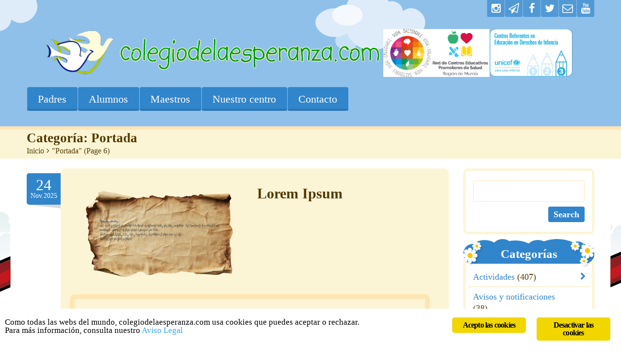

--- FILE ---
content_type: text/html; charset=UTF-8
request_url: https://colegiodelaesperanza.com/category/portada/page/6/
body_size: 19023
content:
<!DOCTYPE html>
<html lang="es" class="touch_detect_on">
	<head>

<!-- Google tag (gtag.js) -->
<script async src="https://www.googletagmanager.com/gtag/js?id=G-RS2YJZ5EQF"></script>
<script>
  window.dataLayer = window.dataLayer || [];
  function gtag(){dataLayer.push(arguments);}
  gtag('js', new Date());

  gtag('config', 'G-RS2YJZ5EQF');
</script>

		<meta charset="UTF-8">
		<meta name="viewport" content="width=device-width, initial-scale=1">
		<link rel="shortcut icon" href="https://colegiodelaesperanza.com/wp-content/uploads/bfi_thumb/favicon-3hnpu9x2c51bxak7a70j62.ico"><!-- Global site tag (gtag.js) - Google Analytics -->
<script async src="https://www.googletagmanager.com/gtag/js?id=UA-57583004-1"></script>
<script>
  window.dataLayer = window.dataLayer || [];
  function gtag(){dataLayer.push(arguments);}
  gtag('js', new Date());

  gtag('config', 'UA-57583004-1');
</script><title>Portada &ndash; P&aacute;gina 6 &ndash; CEIP Ntra. Sra. de la Esperanza</title>
<meta name="robots" content="max-image-preview:large">
<link rel="alternate" type="application/rss+xml" title="CEIP Ntra. Sra. de la Esperanza &raquo; Feed" href="https://colegiodelaesperanza.com/feed/">
<link rel="alternate" type="application/rss+xml" title="CEIP Ntra. Sra. de la Esperanza &raquo; Feed de los comentarios" href="https://colegiodelaesperanza.com/comments/feed/">
<link rel="alternate" type="application/rss+xml" title="CEIP Ntra. Sra. de la Esperanza &raquo; Categor&iacute;a Portada del feed" href="https://colegiodelaesperanza.com/category/portada/feed/">
<style id="wp-img-auto-sizes-contain-inline-css" type="text/css">
img:is([sizes=auto i],[sizes^="auto," i]){contain-intrinsic-size:3000px 1500px}
/*# sourceURL=wp-img-auto-sizes-contain-inline-css */
</style>
<style id="wp-emoji-styles-inline-css" type="text/css">

	img.wp-smiley, img.emoji {
		display: inline !important;
		border: none !important;
		box-shadow: none !important;
		height: 1em !important;
		width: 1em !important;
		margin: 0 0.07em !important;
		vertical-align: -0.1em !important;
		background: none !important;
		padding: 0 !important;
	}
/*# sourceURL=wp-emoji-styles-inline-css */
</style>
<style id="wp-block-library-inline-css" type="text/css">
:root{--wp-block-synced-color:#7a00df;--wp-block-synced-color--rgb:122,0,223;--wp-bound-block-color:var(--wp-block-synced-color);--wp-editor-canvas-background:#ddd;--wp-admin-theme-color:#007cba;--wp-admin-theme-color--rgb:0,124,186;--wp-admin-theme-color-darker-10:#006ba1;--wp-admin-theme-color-darker-10--rgb:0,107,160.5;--wp-admin-theme-color-darker-20:#005a87;--wp-admin-theme-color-darker-20--rgb:0,90,135;--wp-admin-border-width-focus:2px}@media (min-resolution:192dpi){:root{--wp-admin-border-width-focus:1.5px}}.wp-element-button{cursor:pointer}:root .has-very-light-gray-background-color{background-color:#eee}:root .has-very-dark-gray-background-color{background-color:#313131}:root .has-very-light-gray-color{color:#eee}:root .has-very-dark-gray-color{color:#313131}:root .has-vivid-green-cyan-to-vivid-cyan-blue-gradient-background{background:linear-gradient(135deg,#00d084,#0693e3)}:root .has-purple-crush-gradient-background{background:linear-gradient(135deg,#34e2e4,#4721fb 50%,#ab1dfe)}:root .has-hazy-dawn-gradient-background{background:linear-gradient(135deg,#faaca8,#dad0ec)}:root .has-subdued-olive-gradient-background{background:linear-gradient(135deg,#fafae1,#67a671)}:root .has-atomic-cream-gradient-background{background:linear-gradient(135deg,#fdd79a,#004a59)}:root .has-nightshade-gradient-background{background:linear-gradient(135deg,#330968,#31cdcf)}:root .has-midnight-gradient-background{background:linear-gradient(135deg,#020381,#2874fc)}:root{--wp--preset--font-size--normal:16px;--wp--preset--font-size--huge:42px}.has-regular-font-size{font-size:1em}.has-larger-font-size{font-size:2.625em}.has-normal-font-size{font-size:var(--wp--preset--font-size--normal)}.has-huge-font-size{font-size:var(--wp--preset--font-size--huge)}.has-text-align-center{text-align:center}.has-text-align-left{text-align:left}.has-text-align-right{text-align:right}.has-fit-text{white-space:nowrap!important}#end-resizable-editor-section{display:none}.aligncenter{clear:both}.items-justified-left{justify-content:flex-start}.items-justified-center{justify-content:center}.items-justified-right{justify-content:flex-end}.items-justified-space-between{justify-content:space-between}.screen-reader-text{border:0;clip-path:inset(50%);height:1px;margin:-1px;overflow:hidden;padding:0;position:absolute;width:1px;word-wrap:normal!important}.screen-reader-text:focus{background-color:#ddd;clip-path:none;color:#444;display:block;font-size:1em;height:auto;left:5px;line-height:normal;padding:15px 23px 14px;text-decoration:none;top:5px;width:auto;z-index:100000}html :where(.has-border-color){border-style:solid}html :where([style*=border-top-color]){border-top-style:solid}html :where([style*=border-right-color]){border-right-style:solid}html :where([style*=border-bottom-color]){border-bottom-style:solid}html :where([style*=border-left-color]){border-left-style:solid}html :where([style*=border-width]){border-style:solid}html :where([style*=border-top-width]){border-top-style:solid}html :where([style*=border-right-width]){border-right-style:solid}html :where([style*=border-bottom-width]){border-bottom-style:solid}html :where([style*=border-left-width]){border-left-style:solid}html :where(img[class*=wp-image-]){height:auto;max-width:100%}:where(figure){margin:0 0 1em}html :where(.is-position-sticky){--wp-admin--admin-bar--position-offset:var(--wp-admin--admin-bar--height,0px)}@media screen and (max-width:600px){html :where(.is-position-sticky){--wp-admin--admin-bar--position-offset:0px}}
/*wp_block_styles_on_demand_placeholder:697442112b2f4*/
/*# sourceURL=wp-block-library-inline-css */
</style>
<style id="classic-theme-styles-inline-css" type="text/css">
/*! This file is auto-generated */
.wp-block-button__link{color:#fff;background-color:#32373c;border-radius:9999px;box-shadow:none;text-decoration:none;padding:calc(.667em + 2px) calc(1.333em + 2px);font-size:1.125em}.wp-block-file__button{background:#32373c;color:#fff;text-decoration:none}
/*# sourceURL=/wp-includes/css/classic-themes.min.css */
</style>
<link rel="stylesheet" id="ginger-style-css" href="https://colegiodelaesperanza.com/wp-content/plugins/ginger/front/css/cookies-enabler.css?ver=6.9" type="text/css" media="all">
<link rel="stylesheet" id="flxmap-css" href="https://colegiodelaesperanza.com/wp-content/plugins/wp-flexible-map/static/css/styles.css?ver=1.19.0" type="text/css" media="all">
<link rel="stylesheet" id="styles-css" href="https://colegiodelaesperanza.com/wp-content/themes/happykids/front/css/styles.css?ver=6.9" type="text/css" media="all">
<link rel="stylesheet" id="flexslider-css" href="https://colegiodelaesperanza.com/wp-content/themes/happykids/front/css/flexslider.css?ver=6.9" type="text/css" media="all">
<link rel="stylesheet" id="font-awesome-css" href="https://colegiodelaesperanza.com/wp-content/themes/happykids/front/css/font-awesome.css?ver=6.9" type="text/css" media="all">
<link rel="stylesheet" id="video-js-css" href="https://colegiodelaesperanza.com/wp-content/themes/happykids/front/css/video-js.css?ver=6.9" type="text/css" media="all">
<link rel="stylesheet" id="prettyPhoto-css" href="https://colegiodelaesperanza.com/wp-content/themes/happykids/front/css/prettyPhoto.css?ver=6.9" type="text/css" media="all">
<link rel="stylesheet" id="camera-css" href="https://colegiodelaesperanza.com/wp-content/themes/happykids/front/css/camera.css?ver=6.9" type="text/css" media="all">
<link rel="stylesheet" id="flexnav-css" href="https://colegiodelaesperanza.com/wp-content/themes/happykids/front/css/flexnav.css?ver=6.9" type="text/css" media="all">
<link rel="stylesheet" id="-css" href="//fonts.googleapis.com/css?family=Tahoma%7CLobster+Two%3Aregular%7CLato%3Aregular&amp;subset=latin&amp;ver=6.9" type="text/css" media="all">
<script type="text/javascript" src="https://colegiodelaesperanza.com/wp-content/plugins/ginger/addon/analytics/gingeranalytics.min.js?ver=6.9" id="ginger-analytics_script-js"></script>
<script type="text/javascript" src="https://colegiodelaesperanza.com/wp-content/plugins/ginger/front/js/cookies-enabler.min.js?ver=6.9" id="ginger-cookies-enabler-js"></script>
<script type="text/javascript" src="https://colegiodelaesperanza.com/wp-includes/js/jquery/jquery.min.js?ver=3.7.1" id="jquery-core-js"></script>
<script type="text/javascript" src="https://colegiodelaesperanza.com/wp-includes/js/jquery/jquery-migrate.min.js?ver=3.4.1" id="jquery-migrate-js"></script>
<script type="text/javascript" src="//colegiodelaesperanza.com/wp-content/plugins/revslider/sr6/assets/js/rbtools.min.js?ver=6.7.40" async id="tp-tools-js"></script>
<script type="text/javascript" src="//colegiodelaesperanza.com/wp-content/plugins/revslider/sr6/assets/js/rs6.min.js?ver=6.7.40" async id="revmin-js"></script>
<script type="text/javascript" src="https://colegiodelaesperanza.com/wp-content/themes/happykids/front/js/modernizr.custom.js?ver=1.0" id="modernizr-custom-js"></script>
<script type="text/javascript" src="https://colegiodelaesperanza.com/wp-content/themes/happykids/front/js/flickr.js?ver=1.0" id="flickr-js"></script>
<link rel="https://api.w.org/" href="https://colegiodelaesperanza.com/wp-json/"><link rel="alternate" title="JSON" type="application/json" href="https://colegiodelaesperanza.com/wp-json/wp/v2/categories/1"><link rel="EditURI" type="application/rsd+xml" title="RSD" href="https://colegiodelaesperanza.com/xmlrpc.php?rsd">
<meta name="generator" content="WordPress 6.9">
<meta name="generator" content="Seriously Simple Podcasting 3.14.2">
            <script type="text/javascript">
        var ginger_logger = "Y";
        var ginger_logger_url = "https://colegiodelaesperanza.com";
        var current_url = "https://colegiodelaesperanza.com/category/portada/page/6/";

        function gingerAjaxLogTime(status) {
            var xmlHttp = new XMLHttpRequest();
            var parameters = "ginger_action=time";
            var url= ginger_logger_url + "?" + parameters;
            xmlHttp.open("GET", url, true);

            //Black magic paragraph
            xmlHttp.setRequestHeader("Content-type", "application/x-www-form-urlencoded");

            xmlHttp.onreadystatechange = function() {
                if(xmlHttp.readyState == 4 && xmlHttp.status == 200) {
                    var time = xmlHttp.responseText;
                    gingerAjaxLogger(time, status);
                }
            }

            xmlHttp.send(parameters);
        }

        function gingerAjaxLogger(ginger_logtime, status) {
            console.log(ginger_logtime);
            var xmlHttp = new XMLHttpRequest();
            var parameters = "ginger_action=log&time=" + ginger_logtime + "&url=" + current_url + "&status=" + status;
            var url= ginger_logger_url + "?" + parameters;
            //console.log(url);
            xmlHttp.open("GET", url, true);

            //Black magic paragraph
            xmlHttp.setRequestHeader("Content-type", "application/x-www-form-urlencoded");

            xmlHttp.send(parameters);
        }

    </script>
    
<link rel="alternate" type="application/rss+xml" title="Feed RSS del podcast" href="https://colegiodelaesperanza.com/feed/podcast">

<style type="text/css">/* fonts */
html body{
	font-family: Lato;
	color: #543900;
	font-size: 18px;
	line-height: 1.375;
}
.pagenavi .prevpostslink:before,
.pagenavi .nextpostslink:before,
a.page-numbers,
span.page-numbers{
	font-size: 18px;
}

a.alt,
.footer .wpcf7,
#breadcrumbs .delimiter:before,
.footer input,
.top-panel input,
select, 
input[type="date"]{
	color: #543900;
}
#kids_main_nav a{
	font-family: Tahoma;
	color: #fff;
	font-size: 22px;
	line-height: 1.5;
}
#kids_main_nav {
	font-size: 22px;
}

.section-title,
.post-content .widget-title,
.entry-container aside:not(#sidebar-right):not(#sidebar-left) .widget-title,
.entry-container main .widget-title{
	font-size: 32px;
	color: #3185cb;
	line-height: 1.125;
}

.widget-title,
.section-title,
.title,
.header_container h1,
#respond_block h1,
.button,
#respond_block .comment-reply-link,
#respond_block .comment-edit-link,
.cws_button,
input[type="submit"],
.widget_calendar caption,
.pricing_table_column .price_part,
blockquote:before,
blockquote:after,
.testimonial p:before,
.testimonial p:after,
.slogan>.widget_text:before,
.slogan>.widget_text:after,
.post_cats span, 
.post_tags span,
.post-meta .post-date,
.post-title a,
ul.products li.product .price,
.woocommerce .widget_shopping_cart_content .buttons a.button, 
.woocommerce .products a.add_to_cart_button, 
.woocommerce .products a.added_to_cart,
.woocommerce .summary>.product_title,
.woocommerce .summary .price,
.woocommerce-page .button,
.woocommerce-page [type="submit"],
.woocommerce-page [type="button"]:not(.plus):not(.minus),
.woocommerce-page .added_to_cart,
.woocommerce .button,
.tinv-wishlist button,
.woocommerce [type="submit"],
.woocommerce [type="button"]:not(.plus):not(.minus),
.woocommerce .added_to_cart,
.holder404{
	font-family: Lobster Two;
}
#respond_block .comment-author{
	color: #3185cb;
}

a, 
ul.type-2 li:before,
.post-title a:hover,
a.alt:hover{
	color: #3185cb;
}
 


/* Colors for: top bar, menu, buttons, widget titles */
.cws_button ,
.kids_curtain:before,
.accordion li a.opener:before,
ul li:before,
.post-meta .post-date:before,
b.trigger:before,
.accordion_title .accordion_icon,
.accordion_title  .acc_featured_icon,
aside .widget h3.widget-title,
aside .widget.type-3 h3.widget-title .cloud-element-1:before,
aside .widget.type-3 h3.widget-title .cloud-element-1:after,
aside .widget.type-3 h3.widget-title .cloud-element-2:before,
aside .widget.type-3 h3.widget-title .cloud-element-2:after,
aside .widget.type-3 h3.widget-title .cloud-element-3:before,
aside .widget.type-3 h3.widget-title .cloud-element-3:after,
#kids_main_nav ul ul li:hover,
#kids_main_nav > ul > li > a:before,
#kids_main_nav ul ul,
.touch_device #kids_main_nav>ul,
.single_bar .progress,
#respond_block .comment-reply-link,
#respond_block .comment-edit-link,
#post_comment,
#search-form .button,
.wpcf7 input[type="submit"],
.tinv-wishlist button,
input[type="radio"]:checked:before,
.soc_icon.fa,
.woocommerce .widget_shopping_cart_content .buttons a.button, 
.woocommerce .products a.add_to_cart_button, 
.woocommerce .products a.added_to_cart,
.woocommerce-page .button,
.woocommerce-page [type="submit"],
.woocommerce-page [type="button"]:not(.plus):not(.minus),
.woocommerce-page .added_to_cart,
.woocommerce .button,
.woocommerce [type="submit"],
.woocommerce [type="button"]:not(.plus):not(.minus),
.woocommerce .added_to_cart,
#kids-back-top span,
.gl_cat .backLava,
.nav_cat .backLava,
.owl-controls.clickable .owl-pagination .owl-page.active span,
.tparrows.default:after,
.menu-button{
	background-color: #3185cb;
}

@media screen and (max-width: 980px){
	#kids_main_nav>ul{
		background-color: #3185cb;
	}
}


.pricing_table_header .title,
.widget_categories ul li:before,
.catappendspan:before{
	color: #3185cb;
}

input[type="checkbox"]:before{
	color: #3185cb;
}
ul.latest_tweets li li .icon_frame i.fa:before{
	background-color: rgba(49,133,203,0.4);
}

.cws_button:hover,
#kids_main_nav > ul > li:hover > a:before,
#kids_main_nav > ul > li.current-menu-item > a:before,
#kids_main_nav > ul > li.current-menu-item>a + li >a:before,
#kids_main_nav > ul > li.current-menu-ancestor > a:before,
#kids_main_nav > ul > li ul li.current-menu-item,
#kids_main_nav > ul > li ul li.current-menu-parent,
#respond_block .comment-reply-link:hover,
#respond_block .comment-edit-link:hover,
#post_comment:hover,
#search-form .button:hover,
.wpcf7 input[type="submit"]:hover,
.woocommerce .widget_shopping_cart_content .buttons a.button:hover, 
.woocommerce .products a.add_to_cart_button:hover, 
.woocommerce .products a.added_to_cart:hover,
.woocommerce-page .button:hover,
.woocommerce-page [type="submit"]:hover,
.woocommerce-page [type="button"]:not(.plus):not(.minus):hover,
.woocommerce-page .added_to_cart:hover,
.woocommerce .button:hover,
.woocommerce [type="submit"]:not([name="tinvwl-remove"]):hover,
.woocommerce [type="button"]:not(.plus):not(.minus):hover,
.woocommerce .added_to_cart:hover,
#kids-back-top a:hover span{
	background: #ff633c;
}
.cws_button:hover,
.soc_icon.fa:hover{
	background: #ff633c !important;
}

/* Colors for: footer */
.footer,
.footer .widget_calendar table tbody,
.top-panel .widget_calendar table tbody,
.top-panel,
#kids_header .kids_social .openbtn a,
#kids_header .kids_social span,
#kids_header .kids_social li.hide,
.kids_social .lang_bar>div>ul a:after,
.kids_social .lang_bar>div>ul a:before{
	background-color: #3185cb;
}
#kids_header .kids_social li,
.kids_social .lang_bar>div>ul>li>a:before{
	background-color: rgba(49,133,203,0.65);
}
.top-panel{
	border-color: #3185cb;
}

/* Colors for: middle content (the sand color) */
aside .widget>.latest-posts-widget>.widget-content,
aside .widget.widget_nav_menu ul.menu,
aside .widget.widget_categories>.ui-widget,
aside .widget.widget_archive>ul,
aside .widget_calendar>#calendar_wrap,
aside .widget_recent_comments>#recentcomments,
aside .widget>.textwidget,
aside .widget>.tagcloud,
aside .widget_search>#search-form,
aside .widget_cws_video .widget-content>.widget_video,
aside .widget>.contact-us,
aside .widget_cws_nav>.widget-content>.nav_cat,
aside .widget_meta>ul,
aside .widget_recent_entries>ul,
aside .widget_pages>ul,
aside .widget_categories>ul,
aside .cws_tweets,
aside .postform,
aside .flickr-badge,
aside .widget_cws_benefits .cws-widget-content .text_part,
aside .widget_shopping_cart_content,
aside .woocommerce.widget_price_filter>form,
aside .woocommerce.widget_product_categories .product-categories,
aside .woocommerce.widget_products .product_list_widget,
aside .woocommerce.widget_product_search>form,
aside .woocommerce.widget_recent_reviews .product_list_widget,
aside .woocommerce.widget_recently_viewed_products .product_list_widget,
aside .woocommerce.widget_top_rated_products  .product_list_widget,
aside .woocommerce.widget_layered_nav_filters>ul,
.flickr-badge img,
.kids_image_wrapper,
.woocommerce .product_list_widget img{
	border-color: #fcf5d5;
}

.kids_top_content_middle,
.post-entry,
.sticky .post-footer,
.accordion_content,
.callout_widget .icons_part,
.pagenavi .page,
.pagenavi .nextpostslink,
.pagenavi .prevpostslink,
.pagenavi a.page-numbers,
.tab_items,
.tab_container,
.widget.woocommerce.widget_price_filter .ui-slider-range,
.pricing_table_column .button_part,
.page-content blockquote,
.testimonial{
	background-color: #fcf5d5;
}
.chosen-container-single .chosen-single,
.chosen-container-active.chosen-with-drop .chosen-single,
.country_select{
	background: #fcf5d5;
}

/* Colors for middle content helper */
.media-block .kids_picture,
body.home .kids_top_content_middle.homepage .bottom-border,
body.secondary-page .kids_top_content_middle.page_custom_slider .bottom-border,
.kids_top_content_middle,
.entry-container #comments ol > .comment,
.entry-container .children .comment,
form textarea,
input[type*="text"],
.tinv-wishlist input[type*="search"],
input[type="password"],
input[type="email"],
input[type*="tel"],
.user-login input[type="text"],
.search input[type="text"],
.contact-us input[type="text"],
.contact-us textarea,
.wpcf7 input,
.pricing_table_column,
.flxmap-container,
.entry-container #respond_block,
.avatar,
pre,
table, 
th, 
td,
.kids_posts_container .widget_wrapper>div,
.tabs .tab,
.accordion_section,
.accordion_widget,
.toggle_widget,
.tab_items,
.slogan:after,
.callout_widget,
img[class*="wp-image"],
select,
.woocommerce-ordering>select,
.woocommerce-result-count+ul.products,
.woocommerce-ordering+ul.products,
.content-wrapper figure,
.woocommerce div.product div.images div.thumbnails .content-wrapper figure, 
.woocommerce-page div.product div.images div.thumbnails .content-wrapper figure,
.woocommerce-page #reviews #comments ol.commentlist li, 
.woocommerce-tabs #reviews #comments ol.commentlist li,
.woocommerce .product-thumbnail img,
.chosen-container-single .chosen-single,
.chosen-container .chosen-drop,
.chosen-container-active.chosen-with-drop .chosen-single,
.chosen-container-single .chosen-search input[type=text],
#order_review,
.iso-column .iso-item,
.portfolio>.item,
.portfolio .filter,
.widget.woocommerce.widget_shopping_cart ul>li,
.widget.woocommerce.widget_price_filter .ui-slider-horizontal,
.widget.woocommerce.widget_price_filter .ui-slider-handle,
.widget.woocommerce.widget_product_categories li, 
.widget.woocommerce.widget_layered_nav li,
.widget.woocommerce.widget_product_categories li ul li:first-child,
.widget.woocommerce.widget_layered_nav li ul li:first-child,
.widget.woocommerce.widget_shopping_cart ul>li,
.woocommerce .product_list_widget>li,
ul.tabs>li,
.woocommerce-page .shipping_calculator,
.woocommerce-page .cart_totals,
.woocommerce-page .shipping_calculator .shipping-calculator-form .country_to_state,
main .cws_tweets ul.latest_tweets li li,
aside .cws_tweets ul.latest_tweets li li,
aside .widget_recent_entries ul li, 
aside .widget_archive ul li, 
aside .widget_pages ul li, 
aside .widget_nav_menu ul li, 
aside .cws_tweets ul.latest_tweets li li, 
aside .widget_categories ul li, 
aside .widget_recent_comments ul li,
aside .gl_cat ul > li,
aside .nav_cat ul > li,
aside .latest-posts-widget ul li,
aside .widget_meta ul li,
.tab_container,
.widget_recent_entries ul li,
.widget_archive ul li,
.widget_pages ul li,
.widget_nav_menu ul li,
.widget_categories ul li,
.widget_recent_comments ul li,
.widget_meta ul li,
.widget.woocommerce.widget_product_categories li, 
.widget.woocommerce.widget_layered_nav li,
.latest-posts-widget ul li,
.gl_cat ul > li, 
.nav_cat ul > li,
ul.latest_tweets li li,
.widget_calendar #calendar_wrap,
.country_select{
	border-color: #fee6b4;
}
.owl-carousel .owl-buttons>div,
main .cws-widget .carousel_header .widget_carousel_nav i,
.pricing_table_column .price_part,
.pricing_table_header,
.tabs .tab.active,
.accordion_section.active .accordion_title,
.accordion_section .accordion_title:hover,
.pagenavi .current,
.pagenavi>span.page,
.pagenavi .page:hover,
.pagenavi .prevpostslink:hover,
.pagenavi .nextpostslink:hover,
.pagenavi a.page-numbers:hover,
.widget_calendar table td#today:before,
.widget_calendar table td>a:before,
.post-footer,
.sticky .post-entry,
ul.tabs>li.active,
.post-meta .post-comments,
.widget_calendar caption,
.widget_cws_benefits .widget-icon>i{
	background-color: #fee6b4;
}

/* Colors for: main color */
.kids-bg-level-1{
	background: #8fc0ea;
}

/* sand color */
hr{
	border-color: #fee6b4;
}



/* long shadow for kids_curtain */
.no-ie .kids_curtain:before{
	text-shadow: rgb(39,106,162) 1px 1px,
	 rgb(39,106,162) 2px 2px,
	 rgb(39,106,162) 3px 3px,
	 rgb(39,106,162) 4px 4px,
	 rgb(39,106,162) 5px 5px,
	 rgb(39,106,162) 6px 6px,
	 rgb(39,106,162) 7px 7px,
	 rgb(39,106,162) 8px 8px,
	 rgb(39,106,162) 9px 9px,
	 rgb(39,106,162) 10px 10px,
	 rgb(39,106,162) 11px 11px,
	 rgb(39,106,162) 12px 12px,
	 rgb(39,106,162) 13px 13px,
	 rgb(39,106,162) 14px 14px,
	 rgb(39,106,162) 15px 15px,
	 rgb(39,106,162) 16px 16px,
	 rgb(39,106,162) 17px 17px,
	 rgb(39,106,162) 18px 18px,
	 rgb(39,106,162) 19px 19px,
	 rgb(39,106,162) 20px 20px;
}

.page-content .container {padding-bottom: 250px;}
.kids_bottom_content .content_bottom_bg{height:250px}
.t-custom-pattern .bg-level-2 {background-image: url(https://colegiodelaesperanza.com/wp-content/uploads/bfi_thumb/children-pattern-background-3hnpu9x2a9i4d5pzzqaex6.png);}
.bg-level-1 {background-image: url(https://www.colegiodelaesperanza.com/wp-content/uploads/2018/09/clouds_retina.png);}
.kids_bottom_content .content_bottom_bg {background-image: url(https://colegiodelaesperanza.com/wp-content/uploads/bfi_thumb/grass_retina-3hnpu9x2a9i4d5pzzqaex6.png);}
@media only screen and (-webkit-min-device-pixel-ratio: 1.5),
					only screen and (min--moz-device-pixel-ratio: 1.5),
					only screen and (-o-device-pixel-ratio: 3/2), 
					only screen and (min-device-pixel-ratio: 1.5) {.t-custom-pattern .bg-level-2 {background-image: url(https://www.colegiodelaesperanza.com/wp-content/uploads/2018/09/children-pattern-background.png); background-size: 0px; }
.kids_bottom_content .content_bottom_bg {background-image: url(https://www.colegiodelaesperanza.com/wp-content/uploads/2018/09/grass_retina.png); background-size: 0px;}
}</style><link rel="stylesheet" type="text/css" media="all" href="https://colegiodelaesperanza.com/wp-content/themes/happykids/style.css"><script type="text/javascript">
			function is_touch_device() {
					return (('ontouchstart' in window)
										|| (navigator.MaxTouchPoints > 0)
										|| (navigator.msMaxTouchPoints > 0));
				}
			if(jQuery('html').hasClass('touch_detect_on')){ if (is_touch_device()) {jQuery('html').addClass('touch_device');}else{jQuery('html').removeClass('touch_device');}}
		</script><meta name="generator" content="Powered by Slider Revolution 6.7.40 - responsive, Mobile-Friendly Slider Plugin for WordPress with comfortable drag and drop interface.">
<script>function setREVStartSize(e){
			//window.requestAnimationFrame(function() {
				window.RSIW = window.RSIW===undefined ? window.innerWidth : window.RSIW;
				window.RSIH = window.RSIH===undefined ? window.innerHeight : window.RSIH;
				try {
					var pw = document.getElementById(e.c).parentNode.offsetWidth,
						newh;
					pw = pw===0 || isNaN(pw) || (e.l=="fullwidth" || e.layout=="fullwidth") ? window.RSIW : pw;
					e.tabw = e.tabw===undefined ? 0 : parseInt(e.tabw);
					e.thumbw = e.thumbw===undefined ? 0 : parseInt(e.thumbw);
					e.tabh = e.tabh===undefined ? 0 : parseInt(e.tabh);
					e.thumbh = e.thumbh===undefined ? 0 : parseInt(e.thumbh);
					e.tabhide = e.tabhide===undefined ? 0 : parseInt(e.tabhide);
					e.thumbhide = e.thumbhide===undefined ? 0 : parseInt(e.thumbhide);
					e.mh = e.mh===undefined || e.mh=="" || e.mh==="auto" ? 0 : parseInt(e.mh,0);
					if(e.layout==="fullscreen" || e.l==="fullscreen")
						newh = Math.max(e.mh,window.RSIH);
					else{
						e.gw = Array.isArray(e.gw) ? e.gw : [e.gw];
						for (var i in e.rl) if (e.gw[i]===undefined || e.gw[i]===0) e.gw[i] = e.gw[i-1];
						e.gh = e.el===undefined || e.el==="" || (Array.isArray(e.el) && e.el.length==0)? e.gh : e.el;
						e.gh = Array.isArray(e.gh) ? e.gh : [e.gh];
						for (var i in e.rl) if (e.gh[i]===undefined || e.gh[i]===0) e.gh[i] = e.gh[i-1];
											
						var nl = new Array(e.rl.length),
							ix = 0,
							sl;
						e.tabw = e.tabhide>=pw ? 0 : e.tabw;
						e.thumbw = e.thumbhide>=pw ? 0 : e.thumbw;
						e.tabh = e.tabhide>=pw ? 0 : e.tabh;
						e.thumbh = e.thumbhide>=pw ? 0 : e.thumbh;
						for (var i in e.rl) nl[i] = e.rl[i]<window.RSIW ? 0 : e.rl[i];
						sl = nl[0];
						for (var i in nl) if (sl>nl[i] && nl[i]>0) { sl = nl[i]; ix=i;}
						var m = pw>(e.gw[ix]+e.tabw+e.thumbw) ? 1 : (pw-(e.tabw+e.thumbw)) / (e.gw[ix]);
						newh =  (e.gh[ix] * m) + (e.tabh + e.thumbh);
					}
					var el = document.getElementById(e.c);
					if (el!==null && el) el.style.height = newh+"px";
					el = document.getElementById(e.c+"_wrapper");
					if (el!==null && el) {
						el.style.height = newh+"px";
						el.style.display = "block";
					}
				} catch(e){
					console.log("Failure at Presize of Slider:" + e)
				}
			//});
		  };</script>
		<style type="text/css" id="wp-custom-css">
			.home .page-content {
    background-image: url(https://www.colegiodelaesperanza.com/wp-content/uploads/bfi_thumb/children-pattern-background-36x3vqlx3n2zw8k1jqe3nu.png);
}
.post-item iframe {
    max-width: 100%;
}

@media screen and (max-width: 767px){
	.l-page-width {
			padding-left: 0px;
			padding-right: 0px;
	}	
}
		</style>
			</head>
					<body class="archive paged category category-portada category-1 paged-6 category-paged-6 wp-theme-happykids secondary-page #8fc0ea t-custom-pattern">
		
		
			
		<div class="kids-bg-level-1">

			<div class="bg-level-1"></div>
			
			<header id="kids_header">

				<div class="l-page-width clearfix">

					<ul class="kids_social">
						<li><a href="https://www.youtube.com/user/colegiodelaesperanza/videos" title="Youtube" target="_blank"><i class="fa fa-youtube fa-2x"></i></a><span style="background-color:;"></span></li><li><a href="https://mailchi.mp/514c611759d6/noticias-colegiodelaesperanzacom" title="Bolet&iacute;n de noticias" target="_blank"><i class="fa fa-envelope-o fa-2x"></i></a><span style="background-color:;"></span></li><li><a href="http://twitter.com/ceipesperanza" title="Twitter" target="_blank"><i class="fa fa-twitter fa-2x"></i></a><span style="background-color:;"></span></li><li><a href="https://www.facebook.com/ceipesperanza" title="Facebook" target="_blank"><i class="fa fa-facebook fa-2x"></i></a><span style="background-color:;"></span></li><li><a href="https://www.colegiodelaesperanza.com/telegram-blogs/" title="Telegram" target="_blank"><i class="fa fa-paper-plane-o fa-2x"></i></a><span style="background-color:;"></span></li><li><a href="https://www.instagram.com/ceipesperanza/" title="Instagram" target="_blank"><i class="fa fa-instagram fa-2x"></i></a><span style="background-color:;"></span></li>					</ul><!-- .kids_social -->
					<div class="kids_clear"></div>

					<div id="kids_logo_block" style="text-align:center; "><a id="kids_logo_text" href="https://colegiodelaesperanza.com"><img src="https://colegiodelaesperanza.com/wp-content/uploads/2025/09/EncabezadoWeb2025-3.png" data-no-retina alt="CEIP Ntra. Sra. de la Esperanza" title="CEIP Ntra. Sra. de la Esperanza"></a></div>
<!--<p style="text-align: center;"><a href="https://colegiodelaesperanza.com/50aniversario/"><img src="https://colegiodelaesperanza.com/archivos/banner-50aniversario.png" alt="" width="969" height="99"></a></p>-->

					<nav id="kids_main_nav" style="float:left; text-align:left;">
						<div class="menu-button">
							<span class="menu-button-line"></span>
							<span class="menu-button-line"></span>
							<span class="menu-button-line"></span>
						</div>
<ul id="menu-main" class="clearfix flexnav " data-breakpoint="800"><li id="menu-item-14759" class="menu-item menu-item-type-custom menu-item-object-custom menu-item-has-children menu-item-14759"><a>Padres</a>
<ul class="sub-menu">
	<li id="menu-item-19149" class="menu-item menu-item-type-post_type menu-item-object-page menu-item-19149"><a href="https://colegiodelaesperanza.com/ayudas/">Ayudas</a></li>
	<li id="menu-item-17196" class="menu-item menu-item-type-custom menu-item-object-custom menu-item-17196"><a href="https://colegiodelaesperanza.com/wp-content/uploads/2025/07/Calendario25-26.pdf">Calendario</a></li>
	<li id="menu-item-13666" class="menu-item menu-item-type-custom menu-item-object-custom menu-item-13666"><a href="https://colegiodelaesperanza.com/wp-content/uploads/2025/09/Libros-de-texto-25-26.pdf">Libros de texto</a></li>
	<li id="menu-item-16547" class="menu-item menu-item-type-custom menu-item-object-custom menu-item-16547"><a href="https://nsdle-my.sharepoint.com/:b:/g/personal/admin_colegiodelaesperanza_com/IQBzKWNJsYoqRKXKDKSADpv7AS7HWWMEWcqEHdubShu7rhw?e=cpiemw">Mirador</a></li>
</ul>
</li>
<li id="menu-item-14760" class="menu-item menu-item-type-custom menu-item-object-custom menu-item-has-children menu-item-14760"><a>Alumnos</a>
<ul class="sub-menu">
	<li id="menu-item-16812" class="menu-item menu-item-type-post_type menu-item-object-page menu-item-16812"><a href="https://colegiodelaesperanza.com/actividades/">Enlaces a actividades</a></li>
	<li id="menu-item-14831" class="menu-item menu-item-type-custom menu-item-object-custom menu-item-14831"><a href="https://ayudaticcolegiodelaesperanza.blogspot.com/">Ayuda TIC</a></li>
	<li id="menu-item-15621" class="menu-item menu-item-type-custom menu-item-object-custom menu-item-has-children menu-item-15621"><a>Blogs de &aacute;rea</a>
	<ul class="sub-menu">
		<li id="menu-item-15622" class="menu-item menu-item-type-custom menu-item-object-custom menu-item-15622"><a href="https://educacionfisicacolegiodelaesperanza.blogspot.com/">Educaci&oacute;n F&iacute;sica</a></li>
	</ul>
</li>
	<li id="menu-item-14764" class="menu-item menu-item-type-custom menu-item-object-custom menu-item-14764"><a href="https://accounts.google.com/signin/v2/identifier">Cuentas<br>alu.murciaeduca</a></li>
	<li id="menu-item-16546" class="menu-item menu-item-type-custom menu-item-object-custom menu-item-16546"><a href="https://mirador.murciaeduca.es/">Mirador</a></li>
	<li id="menu-item-16590" class="menu-item menu-item-type-custom menu-item-object-custom menu-item-16590"><a href="https://edutecarm.odilo.es/opac/#indice">Edutecarm</a></li>
	<li id="menu-item-16791" class="menu-item menu-item-type-custom menu-item-object-custom menu-item-16791"><a href="https://www.colegiodelaesperanza.com/pasos">Pasos</a></li>
</ul>
</li>
<li id="menu-item-17190" class="menu-item menu-item-type-custom menu-item-object-custom menu-item-has-children menu-item-17190"><a>Maestros</a>
<ul class="sub-menu">
	<li id="menu-item-17191" class="menu-item menu-item-type-custom menu-item-object-custom menu-item-17191"><a href="https://colegiodelaesperanza.com/reservar/">Reservas</a></li>
	<li id="menu-item-19267" class="menu-item menu-item-type-custom menu-item-object-custom menu-item-19267"><a href="https://nsdle-my.sharepoint.com/:f:/g/personal/admin_colegiodelaesperanza_com/Eh0K_KuivG5Jrl2YxKHl2S8BQtBdz5cnJGyfKZyXy48BDQ">Nube colegio</a></li>
	<li id="menu-item-19327" class="menu-item menu-item-type-custom menu-item-object-custom menu-item-19327"><a href="https://www.murciacodigo40.es/">C&oacute;digo Escuela 4.0</a></li>
	<li id="menu-item-19268" class="menu-item menu-item-type-custom menu-item-object-custom menu-item-19268"><a href="https://aula21-my.sharepoint.com/">Nube consejer&iacute;a</a></li>
	<li id="menu-item-17192" class="menu-item menu-item-type-custom menu-item-object-custom menu-item-17192"><a href="https://ayudaticcolegiodelaesperanza.blogspot.com/">Ayuda TIC</a></li>
</ul>
</li>
<li id="menu-item-14761" class="menu-item menu-item-type-custom menu-item-object-custom menu-item-has-children menu-item-14761"><a>Nuestro centro</a>
<ul class="sub-menu">
	<li id="menu-item-348" class="menu-item menu-item-type-post_type menu-item-object-page menu-item-348"><a href="https://colegiodelaesperanza.com/aviso-legal/">Aviso Legal</a></li>
	<li id="menu-item-13570" class="menu-item menu-item-type-custom menu-item-object-custom menu-item-13570"><a href="https://colegiodelaesperanza.com/wp-content/uploads/2025/07/Calendario25-26.pdf">Calendario</a></li>
	<li id="menu-item-13063" class="menu-item menu-item-type-custom menu-item-object-custom menu-item-13063"><a target="_blank" href="http://www.colegiodelaesperanza.com/nuestra-cancion/">Canci&oacute;n</a></li>
	<li id="menu-item-107" class="menu-item menu-item-type-post_type menu-item-object-page menu-item-107"><a href="https://colegiodelaesperanza.com/contactar/">Contacto</a></li>
	<li id="menu-item-15749" class="menu-item menu-item-type-post_type menu-item-object-page menu-item-15749"><a href="https://colegiodelaesperanza.com/documentos-de-centro/">Documentos de centro</a></li>
	<li id="menu-item-15854" class="menu-item menu-item-type-post_type menu-item-object-page menu-item-15854"><a href="https://colegiodelaesperanza.com/equipo-docente/">Equipo Docente</a></li>
</ul>
</li>
<li id="menu-item-16446" class="menu-item menu-item-type-post_type menu-item-object-page menu-item-16446"><a href="https://colegiodelaesperanza.com/contactar/">Contacto</a></li>
</ul>
					</nav><!-- #kids_main_nav -->

				</div><!--/ .l-page-width-->

			</header><!--/ #kids_header-->
	                        
	<!-- HEADER END -->	
</div><!-- .bg-level-1 -->
	<div id="kids_middle_container"><!-- .content -->
		<div class="kids_top_content">
			<div class="kids_top_content_middle ">
											<div class="header_container ">
					<div class="l-page-width">
						<h1>Categor&iacute;a: <span>Portada</span></h1>								<ul id="breadcrumbs">									
									<li><a href="https://colegiodelaesperanza.com" title="Inicio">Inicio</a></li> <span class="delimiter">&gt;</span> <li><span class="current_crumb"> "Portada"</span></li> (<li>Page 6</li>)								</ul>
												</div>					
				</div>
					</div><!-- .kids_top_content_middle -->
	</div>
		
	<div class="bg-level-2-full-width-container kids_bottom_content">
			<div class="bg-level-2-page-width-container no-padding">
				<div class="kids_bottom_content_container">
					<!-- ***************** - START Image floating - *************** -->
					<div class="page-content">
						<div class="bg-level-2 first-part"></div>						<div class="container l-page-width">
							
<div class="entry-container single-sidebar">
	
	<main class="blog">

	
	
		<div class="post-item ">

			<div class="post-meta">
				<div class="post-date">
					<span class="day">24</span>
					<span class="month">Nov.2025</span>
				</div><!--/ post-date-->
					

			</div><!--/ post-meta-->

			<div class="post-entry">

										
						<div class="content-wrapper alignleft">
							<figure>
							<a class="prettyPhoto kids_picture" title="Lorem Ipsum" href="https://colegiodelaesperanza.com/wp-content/uploads/2025/11/Pergamino-Mensaje-elfico-para-web.png"><img class="pic" src="https://colegiodelaesperanza.com/wp-content/uploads/bfi_thumb/Pergamino-Mensaje-elfico-para-web-3nyjwat2hnm5cmtckel2x6.png" data-at2x="https://colegiodelaesperanza.com/wp-content/uploads/bfi_thumb/Pergamino-Mensaje-elfico-para-web-3nyjwat2hnm5cmtckel2x6@2x.png" alt="Lorem Ipsum"></a>							</figure>
						</div><!--/ post-thumb-->
					
				<div class="entry">
					<div class="post-title">
						<a href="https://colegiodelaesperanza.com/lorem-ipsum/">Lorem Ipsum</a>
					</div><!--/ post-title-->
					<p><a href="https://colegiodelaesperanza.com/wp-content/uploads/2025/11/Pergamino-Mensaje-elfico-para-web.png"><img fetchpriority="high" decoding="async" class="alignnone size-full wp-image-19397" src="https://colegiodelaesperanza.com/wp-content/uploads/2025/11/Pergamino-Mensaje-elfico-para-web.png" alt="" width="1920" height="1080" srcset="https://colegiodelaesperanza.com/wp-content/uploads/2025/11/Pergamino-Mensaje-elfico-para-web.png 1920w, https://colegiodelaesperanza.com/wp-content/uploads/2025/11/Pergamino-Mensaje-elfico-para-web-300x169.png 300w, https://colegiodelaesperanza.com/wp-content/uploads/2025/11/Pergamino-Mensaje-elfico-para-web-1024x576.png 1024w, https://colegiodelaesperanza.com/wp-content/uploads/2025/11/Pergamino-Mensaje-elfico-para-web-768x432.png 768w, https://colegiodelaesperanza.com/wp-content/uploads/2025/11/Pergamino-Mensaje-elfico-para-web-1536x864.png 1536w" sizes="(max-width: 1920px) 100vw, 1920px"></a></p>
	
				</div><!--/ entry--> 

			</div><!--/ post-entry -->

			<div class="post-footer">
				<span class="l-float-right"><a href="https://colegiodelaesperanza.com/lorem-ipsum/" class="more-link cws_button"> Leer m&aacute;s </a></span>
				<div class="post_cats">
					<p><span>Categor&iacute;a: </span><a class="link" href="https://colegiodelaesperanza.com/category/portada/" title="View all posts in">Portada</a></p>
				</div><!--/ post-cats -->

							<div class="kids_clear"></div>

			</div><!--/ post-footer-->

		</div><!--/ post-item-->

			<div class="post-item ">

			<div class="post-meta">
				<div class="post-date">
					<span class="day">21</span>
					<span class="month">Nov.2025</span>
				</div><!--/ post-date-->
					

			</div><!--/ post-meta-->

			<div class="post-entry">

										
						<div class="content-wrapper alignleft">
							<figure>
							<a class="prettyPhoto kids_picture" title="Encendemos nuestros derechos en el D&iacute;a Mundial de la Infancia" href="https://colegiodelaesperanza.com/wp-content/uploads/2025/11/IMG_0332.jpg"><img class="pic" src="https://colegiodelaesperanza.com/wp-content/uploads/bfi_thumb/IMG_0332-3nxvhj317js2qbuocjs2ru.jpg" data-at2x="https://colegiodelaesperanza.com/wp-content/uploads/bfi_thumb/IMG_0332-3nxvhj317js2qbuocjs2ru@2x.jpg" alt="Encendemos nuestros derechos en el D&iacute;a Mundial de la Infancia"></a>							</figure>
						</div><!--/ post-thumb-->
					
				<div class="entry">
					<div class="post-title">
						<a href="https://colegiodelaesperanza.com/encendemos-nuestros-derechos-en-el-dia-mundial-de-la-infancia/">Encendemos nuestros derechos en el D&iacute;a Mundial de la Infancia</a>
					</div><!--/ post-title-->
					<p>El jueves 20 de noviembre celebramos el <strong>D&iacute;a Mundial de la Infancia</strong>, una jornada dedicada a <strong>reconocer, valorar y proteger los derechos de ni&ntilde;os y ni&ntilde;as</strong>. <strong>Nuestro colegio</strong>, como <strong>centro Referente</strong> en Derechos de la Infancia y Ciudadan&iacute;a Global de <strong>UNICEF</strong>, <strong>trabaja durante todo el a&ntilde;o</strong> para que estos derechos se vivan y se construyan desde cuatro &aacute;mbitos fundamentales: el conocimiento de los derechos, la participaci&oacute;n infantil, la creaci&oacute;n de un entorno protector y el buen clima escolar.</p>
<p>Este a&ntilde;o, bajo el lema &laquo;<strong>&iexcl;Enciende tus derechos digitales!&raquo;,</strong> hemos usado el material facilitado por UNICEF para centrar nuestro trabajo en el derecho digital, reflexionando sobre la importancia de hacer un uso seguro, responsable y positivo de la tecnolog&iacute;a. Cada clase elabor&oacute; un<strong> compromiso</strong> relacionado con este derecho. Para simbolizar la importancia de estos compromisos, <strong>se les dio luz a trav&eacute;s de un objeto luminoso</strong>, alumbrando al camino hacia un mundo digital m&aacute;s consciente, respetuoso y seguro para todos. Estos <strong>trabajos</strong> han sido <strong>expuestos en los paneles</strong> del centro y se ha formado <strong>un gran mural</strong> en el acto.</p>
<p>Adem&aacute;s, como <strong>felicitaci&oacute;n</strong>, nuestro alumnado recibi&oacute; de manos de una <strong>representaci&oacute;n de padres y madres</strong> el <strong>regalo</strong> de un <strong>bonito cuento</strong> que trabajaremos en clase.</p>
<p>En el acto, adem&aacute;s de con las <strong>familias</strong>, contamos con la <strong>presencia de la Concejala de Educaci&oacute;n</strong> del Ayuntamiento de Calasparra &mdash;y antigua compa&ntilde;era&mdash; <strong>Teresa Salinas</strong>.</p>
<p>&iexcl;<strong>Gracias a #Unicef</strong> por trabajar para que esos derechos se hagan realidad en todo el mundo!</p>
<p>#enciendetusderechosdigitales</p>
<p>Os dejamos a continuaci&oacute;n el <strong>enlace</strong> a la <strong>galer&iacute;a de fotos</strong>:</p>
<p><a href="https://colegionsdle.synology.me:5001/mo/sharing/kxzQh3WOb">https://colegionsdle.synology.me:5001/mo/sharing/kxzQh3WOb</a></p>
	
				</div><!--/ entry--> 

			</div><!--/ post-entry -->

			<div class="post-footer">
				<span class="l-float-right"><a href="https://colegiodelaesperanza.com/encendemos-nuestros-derechos-en-el-dia-mundial-de-la-infancia/" class="more-link cws_button"> Leer m&aacute;s </a></span>
				<div class="post_cats">
					<p><span>Categor&iacute;a: </span><a class="link" href="https://colegiodelaesperanza.com/category/portada/" title="View all posts in">Portada</a></p>
				</div><!--/ post-cats -->

							<div class="post_tags">
					<p><span>Temas:</span>
						<a href="https://colegiodelaesperanza.com/tag/dia-mundial-de-la-infancia/" title="Tag" class="link">d&iacute;a mundial de la infancia</a>, <a href="https://colegiodelaesperanza.com/tag/enciendetusderechosdigitales/" title="Tag" class="link">enciendetusderechosdigitales</a>, <a href="https://colegiodelaesperanza.com/tag/unicef/" title="Tag" class="link">Unicef</a>					</p>
				</div><!--/ post-tags -->
							<div class="kids_clear"></div>

			</div><!--/ post-footer-->

		</div><!--/ post-item-->

			<div class="post-item ">

			<div class="post-meta">
				<div class="post-date">
					<span class="day">21</span>
					<span class="month">Nov.2025</span>
				</div><!--/ post-date-->
					

			</div><!--/ post-meta-->

			<div class="post-entry">

										
						<div class="content-wrapper alignleft">
							<figure>
							<a class="prettyPhoto kids_picture" title="Del 24 al 28 de octubre, &laquo;Uno para todos; y todos para uno&raquo;" href="https://colegiodelaesperanza.com/wp-content/uploads/2025/11/ea5f4b7c040edf47ba4e3977f4d02399fd2d19a56e87d0baa3745021a75e0ea4.jpg"><img class="pic" src="https://colegiodelaesperanza.com/wp-content/uploads/bfi_thumb/ea5f4b7c040edf47ba4e3977f4d02399fd2d19a56e87d0baa3745021a75e0ea4-3nxvc8lljzqlks90fbi1oq.jpg" data-at2x="https://colegiodelaesperanza.com/wp-content/uploads/bfi_thumb/ea5f4b7c040edf47ba4e3977f4d02399fd2d19a56e87d0baa3745021a75e0ea4-3nxvc8lljzqlks90fbi1oq@2x.jpg" alt="Del 24 al 28 de octubre, &laquo;Uno para todos; y todos para uno&raquo;"></a>							</figure>
						</div><!--/ post-thumb-->
					
				<div class="entry">
					<div class="post-title">
						<a href="https://colegiodelaesperanza.com/del-24-al-28-de-octubre-uno-para-todos-y-todos-para-uno/">Del 24 al 28 de octubre, &laquo;Uno para todos; y todos para uno&raquo;</a>
					</div><!--/ post-title-->
					<p>Para finalizar el mes de <strong>noviembre, del 24 al 28</strong> escucharemos la canci&oacute;n de la serie <strong>D&rsquo;Artac&aacute;n y los tres mosqueperros</strong>. Una serie de <strong>dibujos animados</strong> hispano-japonesa que adapta la <strong>novela de Alexandre Dumas</strong> &laquo;Los tres mosqueteros&raquo;. En esta versi&oacute;n, los personajes son <strong>animales antropom&oacute;rficos; </strong>principalmente perros. El <strong>protagonista, D&rsquo;Artac&aacute;n</strong>, se une a sus <strong>tres amigos caninos</strong> Porthos, Dogos y Amis para vivir <strong>aventuras en Par&iacute;s</strong>.</p>
<p>La serie, que se emiti&oacute; en Espa&ntilde;a por primera el <strong>9 de octubre de 1982</strong>&nbsp;a trav&eacute;s de la&nbsp;<strong>primera cadena de Televisi&oacute;n Espa&ntilde;ola (TVE), </strong>ense&ntilde;a valores como&nbsp;la&nbsp;<strong>amistad, la lealtad y el honor</strong><strong>,</strong> resumidos en su lema <em>uno para todos y todos para uno</em>.</p>
<p><a href="https://www.youtube.com/watch?v=mB7qorTexqg">https://www.youtube.com/watch?v=mB7qorTexqg</a></p>
<p>&nbsp;</p>
	
				</div><!--/ entry--> 

			</div><!--/ post-entry -->

			<div class="post-footer">
				<span class="l-float-right"><a href="https://colegiodelaesperanza.com/del-24-al-28-de-octubre-uno-para-todos-y-todos-para-uno/" class="more-link cws_button"> Leer m&aacute;s </a></span>
				<div class="post_cats">
					<p><span>Categor&iacute;a: </span><a class="link" href="https://colegiodelaesperanza.com/category/portada/" title="View all posts in">Portada</a></p>
				</div><!--/ post-cats -->

							<div class="post_tags">
					<p><span>Temas:</span>
						<a href="https://colegiodelaesperanza.com/tag/dartacan/" title="Tag" class="link">D'Artac&aacute;n</a>, <a href="https://colegiodelaesperanza.com/tag/mosqueperros/" title="Tag" class="link">mosqueperros</a>					</p>
				</div><!--/ post-tags -->
							<div class="kids_clear"></div>

			</div><!--/ post-footer-->

		</div><!--/ post-item-->

			<div class="post-item ">

			<div class="post-meta">
				<div class="post-date">
					<span class="day">19</span>
					<span class="month">Nov.2025</span>
				</div><!--/ post-date-->
					

			</div><!--/ post-meta-->

			<div class="post-entry">

										
						<div class="content-wrapper alignleft">
							<figure>
							<a class="prettyPhoto kids_picture" title="1&ordm; y 2&ordm; visitan Terra Natura" href="https://colegiodelaesperanza.com/wp-content/uploads/2025/11/IMG_20251106_131355.jpg"><img class="pic" src="https://colegiodelaesperanza.com/wp-content/uploads/bfi_thumb/IMG_20251106_131355-3nxdt5pbdde2d738fiwxl6.jpg" data-at2x="https://colegiodelaesperanza.com/wp-content/uploads/bfi_thumb/IMG_20251106_131355-3nxdt5pbdde2d738fiwxl6@2x.jpg" alt="1&ordm; y 2&ordm; visitan Terra Natura"></a>							</figure>
						</div><!--/ post-thumb-->
					
				<div class="entry">
					<div class="post-title">
						<a href="https://colegiodelaesperanza.com/1o-y-2o-visitan-terra-natura/">1&ordm; y 2&ordm; visitan Terra Natura</a>
					</div><!--/ post-title-->
					<p>El <strong>jueves 6</strong> de noviembre los ni&ntilde;os de <strong>1&ordm; y 2&ordm;</strong> visitaron <strong>Terra Natura, </strong>donde <strong>observaron y aprendieron</strong>&nbsp;sobre la <strong>gran diversidad de animales</strong> que habitan en el parque. Adem&aacute;s, <strong>disfrutaron</strong> de las <strong>exhibiciones de aves</strong> en las que pudieron <strong>conocer m&aacute;s sobre sus caracter&iacute;sticas y comportamientos.</strong> Fue una jornada divertida, educativa y llena de descubrimientos para todos. Ten&eacute;is algunas fotograf&iacute;as en el siguiente enlace:</p>
<p><a href="https://colegionsdle.synology.me:5001/mo/sharing/yNfwGJJ2E">https://colegionsdle.synology.me:5001/mo/sharing/yNfwGJJ2E</a></p>
	
				</div><!--/ entry--> 

			</div><!--/ post-entry -->

			<div class="post-footer">
				<span class="l-float-right"><a href="https://colegiodelaesperanza.com/1o-y-2o-visitan-terra-natura/" class="more-link cws_button"> Leer m&aacute;s </a></span>
				<div class="post_cats">
					<p><span>Categor&iacute;a: </span><a class="link" href="https://colegiodelaesperanza.com/category/actividades/actividades-extraescolares-actividades/" title="View all posts in">Actividades extraescolares</a>, <a class="link" href="https://colegiodelaesperanza.com/category/portada/" title="View all posts in">Portada</a></p>
				</div><!--/ post-cats -->

							<div class="post_tags">
					<p><span>Temas:</span>
						<a href="https://colegiodelaesperanza.com/tag/terra-natura/" title="Tag" class="link">terra natura</a>					</p>
				</div><!--/ post-tags -->
							<div class="kids_clear"></div>

			</div><!--/ post-footer-->

		</div><!--/ post-item-->

			<div class="post-item ">

			<div class="post-meta">
				<div class="post-date">
					<span class="day">18</span>
					<span class="month">Nov.2025</span>
				</div><!--/ post-date-->
					

			</div><!--/ post-meta-->

			<div class="post-entry">

										
						<div class="content-wrapper alignleft">
							<figure>
							<a class="prettyPhoto kids_picture" title="La magia de la lectura en la Biblioteca Municipal" href="https://colegiodelaesperanza.com/wp-content/uploads/2025/11/IMG_20251113_101449.jpg"><img class="pic" src="https://colegiodelaesperanza.com/wp-content/uploads/bfi_thumb/IMG_20251113_101449-3nx5h49h7fb2uug1zmob2i.jpg" data-at2x="https://colegiodelaesperanza.com/wp-content/uploads/bfi_thumb/IMG_20251113_101449-3nx5h49h7fb2uug1zmob2i@2x.jpg" alt="La magia de la lectura en la Biblioteca Municipal"></a>							</figure>
						</div><!--/ post-thumb-->
					
				<div class="entry">
					<div class="post-title">
						<a href="https://colegiodelaesperanza.com/la-magia-de-la-lectura-en-la-biblioteca-municipal/">La magia de la lectura en la Biblioteca Municipal</a>
					</div><!--/ post-title-->
					<p>El <strong>jueves 13</strong> de noviembre los alumnos de <strong>Educaci&oacute;n Infantil</strong> tuvieron la suerte de vivir una <strong>ma&ntilde;ana m&aacute;gica en la Biblioteca Municipal de Calasparra</strong>. <strong>Juan Muchamagia</strong> &mdash;un verdadero mago de la lectura&mdash; <strong>fascin&oacute; a los alumnos</strong> con su espect&aacute;culo de <strong>animaci&oacute;n a la lectura</strong>, haciendo que los alumnos rieran, so&ntilde;aran y aprendieran de una manera &uacute;nica y emocionante. Sus trucos de magia y sus historias divertidas, transportaron a los alumnos a un mundo de fantas&iacute;a y aventura en el que las palabras cobran vida y los personajes de los cuentos se convierten en amigos. As&iacute;, un simple libro puede ser la puerta a un universo de imaginaci&oacute;n y creatividad.</p>
<p>Esta <strong>actividad complementaria</strong> permite a los ni&ntilde;os explorar y aprender de manera l&uacute;dica y divertida y les ayuda a <strong>desarrollar habilidades y competencias</strong> que van m&aacute;s all&aacute; del aula, permitiendo aplicar lo que se aprende en clase a una situaci&oacute;n real y <strong>desarrollando habilidades</strong> como la creatividad, la imaginaci&oacute;n y la comunicaci&oacute;n.</p>
<p>En el siguiente enlace pod&eacute;is acceder a algunas fotograf&iacute;as y breves v&iacute;deos de la actividad:</p>
<p><a href="https://colegionsdle.synology.me:5001/mo/sharing/Jd2I0kqnV">https://colegionsdle.synology.me:5001/mo/sharing/Jd2I0kqnV</a></p>
	
				</div><!--/ entry--> 

			</div><!--/ post-entry -->

			<div class="post-footer">
				<span class="l-float-right"><a href="https://colegiodelaesperanza.com/la-magia-de-la-lectura-en-la-biblioteca-municipal/" class="more-link cws_button"> Leer m&aacute;s </a></span>
				<div class="post_cats">
					<p><span>Categor&iacute;a: </span><a class="link" href="https://colegiodelaesperanza.com/category/actividades/actividades-extraescolares-actividades/" title="View all posts in">Actividades extraescolares</a>, <a class="link" href="https://colegiodelaesperanza.com/category/portada/" title="View all posts in">Portada</a></p>
				</div><!--/ post-cats -->

							<div class="post_tags">
					<p><span>Temas:</span>
						<a href="https://colegiodelaesperanza.com/tag/biblioteca/" title="Tag" class="link">biblioteca</a>					</p>
				</div><!--/ post-tags -->
							<div class="kids_clear"></div>

			</div><!--/ post-footer-->

		</div><!--/ post-item-->

			<div class="post-item ">

			<div class="post-meta">
				<div class="post-date">
					<span class="day">14</span>
					<span class="month">Nov.2025</span>
				</div><!--/ post-date-->
					

			</div><!--/ post-meta-->

			<div class="post-entry">

										
						<div class="content-wrapper alignleft">
							<figure>
							<a class="prettyPhoto kids_picture" title="5&ordm; y 6&ordm; visitan Lorca y Totana" href="https://colegiodelaesperanza.com/wp-content/uploads/2025/11/IMG_6588.jpg"><img class="pic" src="https://colegiodelaesperanza.com/wp-content/uploads/bfi_thumb/IMG_6588-3nw95ltjvrkdmthcjmykui.jpg" data-at2x="https://colegiodelaesperanza.com/wp-content/uploads/bfi_thumb/IMG_6588-3nw95ltjvrkdmthcjmykui@2x.jpg" alt="5&ordm; y 6&ordm; visitan Lorca y Totana"></a>							</figure>
						</div><!--/ post-thumb-->
					
				<div class="entry">
					<div class="post-title">
						<a href="https://colegiodelaesperanza.com/5o-y-6o-visitan-lorca-y-totana/">5&ordm; y 6&ordm; visitan Lorca y Totana</a>
					</div><!--/ post-title-->
					<p>El <strong>martes 11</strong> el alumnado de <strong>5&ordm; y 6&ordm;</strong> de Primaria realiz&oacute; una interesante <strong>excursi&oacute;n</strong> cultural a la ciudad de <strong>Lorca</strong>, donde pudieron disfrutar de una jornada llena de aprendizaje, convivencia y diversi&oacute;n.</p>
<p>La visita comenz&oacute; en el <strong>castillo</strong> de Lorca; una <strong>impresionante fortaleza medieval</strong> conocida como la Fortaleza del Sol. Acompa&ntilde;ados por gu&iacute;as especializados, los alumnos recorrieron sus murallas, torres y antiguos espacios defensivos, descubriendo <strong>c&oacute;mo era la vida en la Edad Media</strong>. Adem&aacute;s, participaron en diversas <strong>actividades y juegos medievales</strong>&nbsp;que les ayudaron a comprender la <strong>importancia hist&oacute;rica y patrimonial</strong> del monumento.</p>
<p>Tras la visita al castillo, se desplazaron hasta la <strong>Alfarer&iacute;a Hern&aacute;ndez</strong>, donde conocieron de cerca el <strong>arte tradicional de la cer&aacute;mica del pueblo de Totana</strong>. Los ni&ntilde;os no solo pudieron <strong>observar</strong> el proceso de <strong>elaboraci&oacute;n</strong> de las piezas, sino que tambi&eacute;n tuvieron la oportunidad de poner sus <strong>manos en el barro</strong>&nbsp;creando <strong>sus propias figuras de arcilla</strong>. Fue una experiencia muy divertida y enriquecedora que despert&oacute; la creatividad y su aprecio por las tradiciones artesanas.</p>
<p>La jornada concluy&oacute; con un <strong>rato de convivencia</strong> en un ambiente de alegr&iacute;a y compa&ntilde;erismo.</p>
<p>En el siguiente enlace ten&eacute;is disponibles las fotograf&iacute;as realizadas durante esta salida:</p>
<p><a href="https://colegionsdle.synology.me:5001/mo/sharing/eHeZuPeCC">https://colegionsdle.synology.me:5001/mo/sharing/eHeZuPeCC</a></p>
	
				</div><!--/ entry--> 

			</div><!--/ post-entry -->

			<div class="post-footer">
				<span class="l-float-right"><a href="https://colegiodelaesperanza.com/5o-y-6o-visitan-lorca-y-totana/" class="more-link cws_button"> Leer m&aacute;s </a></span>
				<div class="post_cats">
					<p><span>Categor&iacute;a: </span><a class="link" href="https://colegiodelaesperanza.com/category/actividades/actividades-extraescolares-actividades/" title="View all posts in">Actividades extraescolares</a>, <a class="link" href="https://colegiodelaesperanza.com/category/portada/" title="View all posts in">Portada</a></p>
				</div><!--/ post-cats -->

							<div class="post_tags">
					<p><span>Temas:</span>
						<a href="https://colegiodelaesperanza.com/tag/lorca/" title="Tag" class="link">lorca</a>, <a href="https://colegiodelaesperanza.com/tag/totana/" title="Tag" class="link">totana</a>					</p>
				</div><!--/ post-tags -->
							<div class="kids_clear"></div>

			</div><!--/ post-footer-->

		</div><!--/ post-item-->

	<div class="pagenavi">
<a class="prevpostslink" href="https://colegiodelaesperanza.com/category/portada/page/5/">Prev</a><a class="page" href="https://colegiodelaesperanza.com/category/portada/page/2/">2</a><a class="page" href="https://colegiodelaesperanza.com/category/portada/page/3/">3</a><a class="page" href="https://colegiodelaesperanza.com/category/portada/page/4/">4</a><a class="page" href="https://colegiodelaesperanza.com/category/portada/page/5/">5</a><span class="current">6</span><a class="page" href="https://colegiodelaesperanza.com/category/portada/page/7/">7</a><a class="page" href="https://colegiodelaesperanza.com/category/portada/page/8/">8</a><a class="page" href="https://colegiodelaesperanza.com/category/portada/page/9/">9</a><a class="page" href="https://colegiodelaesperanza.com/category/portada/page/10/">10</a><span class="extend page">...</span><a class="page" href="https://colegiodelaesperanza.com/category/portada/page/18/">18</a><a class="page" href="https://colegiodelaesperanza.com/category/portada/page/27/">27</a><a class="page" href="https://colegiodelaesperanza.com/category/portada/page/36/">36</a><a class="page" href="https://colegiodelaesperanza.com/category/portada/page/45/">45</a><a class="page" href="https://colegiodelaesperanza.com/category/portada/page/54/">54</a><a class="page" href="https://colegiodelaesperanza.com/category/portada/page/63/">63</a><a class="page" href="https://colegiodelaesperanza.com/category/portada/page/72/">72</a><a class="page" href="https://colegiodelaesperanza.com/category/portada/page/81/">81</a><a class="page" href="https://colegiodelaesperanza.com/category/portada/page/90/">90</a><a class="page" href="https://colegiodelaesperanza.com/category/portada/page/99/">99</a><a class="page" href="https://colegiodelaesperanza.com/category/portada/page/108/">108</a><a class="page" href="https://colegiodelaesperanza.com/category/portada/page/117/">117</a><a class="page" href="https://colegiodelaesperanza.com/category/portada/page/126/">126</a><a class="page" href="https://colegiodelaesperanza.com/category/portada/page/135/">135</a><a class="page" href="https://colegiodelaesperanza.com/category/portada/page/144/">144</a><a class="page" href="https://colegiodelaesperanza.com/category/portada/page/153/">153</a><a class="page" href="https://colegiodelaesperanza.com/category/portada/page/162/">162</a><a class="page" href="https://colegiodelaesperanza.com/category/portada/page/171/">171</a><a class="page" href="https://colegiodelaesperanza.com/category/portada/page/180/">180</a><span class="extend page">...</span><a class="nextpostslink" href="https://colegiodelaesperanza.com/category/portada/page/7/">Next</a></div>
	</main>

	<aside id="sidebar-right"><div id="search-2" class="widget widget_search"><form role="search" id="search-form" method="get" action="https://colegiodelaesperanza.com/">
					<input type="text" value="" name="s" id="s">
					<input class="button medium button-style1" type="submit" id="search-submit" value="Search">
				</form></div><div id="categories-2" class="widget widget_categories"><h3 class="widget-title">Categor&iacute;as</h3>
			<ul>
					<li class="cat-item cat-item-1050"><a href="https://colegiodelaesperanza.com/category/actividades/">Actividades</a> (407)
<ul class="children">
	<li class="cat-item cat-item-1052"><a href="https://colegiodelaesperanza.com/category/actividades/actividades-aula/">Actividades de &aacute;reas o aula</a> (2)
</li>
	<li class="cat-item cat-item-1051"><a href="https://colegiodelaesperanza.com/category/actividades/actividades-centro/">Actividades de centro</a> (21)
</li>
	<li class="cat-item cat-item-1055"><a href="https://colegiodelaesperanza.com/category/actividades/actividades-externas/">Actividades externas al centro</a> (15)
</li>
	<li class="cat-item cat-item-1053"><a href="https://colegiodelaesperanza.com/category/actividades/actividades-extraescolares-actividades/">Actividades extraescolares</a> (369)
</li>
</ul>
</li>
	<li class="cat-item cat-item-1057"><a href="https://colegiodelaesperanza.com/category/avisos-notificaciones/">Avisos y notificaciones</a> (38)
</li>
	<li class="cat-item cat-item-1056"><a href="https://colegiodelaesperanza.com/category/novedades-colegio/">Novedades del colegio</a> (17)
</li>
	<li class="cat-item cat-item-1 current-cat"><a aria-current="page" href="https://colegiodelaesperanza.com/category/portada/">Portada</a> (1.093)
</li>
	<li class="cat-item cat-item-63"><a href="https://colegiodelaesperanza.com/category/programas-proyectos/">Programas y Proyectos</a> (43)
<ul class="children">
	<li class="cat-item cat-item-124"><a href="https://colegiodelaesperanza.com/category/programas-proyectos/comenius/">Comenius</a> (1)
</li>
	<li class="cat-item cat-item-136"><a href="https://colegiodelaesperanza.com/category/programas-proyectos/eme-editorial/">EME / Editorial</a> (7)
</li>
	<li class="cat-item cat-item-1060"><a href="https://colegiodelaesperanza.com/category/programas-proyectos/etwinning/">eTwinning</a> (1)
</li>
	<li class="cat-item cat-item-397"><a href="https://colegiodelaesperanza.com/category/programas-proyectos/isquios/">Isquios</a> (2)
</li>
	<li class="cat-item cat-item-973"><a href="https://colegiodelaesperanza.com/category/programas-proyectos/la-musica-que-nos-mueve/">La m&uacute;sica que nos mueve</a> (16)
</li>
	<li class="cat-item cat-item-64"><a href="https://colegiodelaesperanza.com/category/programas-proyectos/mi-e-scuela/">Mi e-scuela</a> (6)
</li>
	<li class="cat-item cat-item-443"><a href="https://colegiodelaesperanza.com/category/programas-proyectos/periodico/">Peri&oacute;dico</a> (6)
</li>
</ul>
</li>
			</ul>

			</div><div id="tag_cloud-2" class="widget widget_tag_cloud"><h3 class="widget-title">Temas</h3><div class="tagcloud"><a href="https://colegiodelaesperanza.com/tag/admision/" class="tag-cloud-link tag-link-685 tag-link-position-1" style="font-size: 9.8181818181818pt;" aria-label="admisi&oacute;n (9 elementos)">admisi&oacute;n<span class="tag-link-count"> (9)</span></a>
<a href="https://colegiodelaesperanza.com/tag/agua/" class="tag-cloud-link tag-link-446 tag-link-position-2" style="font-size: 8pt;" aria-label="agua (7 elementos)">agua<span class="tag-link-count"> (7)</span></a>
<a href="https://colegiodelaesperanza.com/tag/arroz/" class="tag-cloud-link tag-link-83 tag-link-position-3" style="font-size: 9.8181818181818pt;" aria-label="arroz (9 elementos)">arroz<span class="tag-link-count"> (9)</span></a>
<a href="https://colegiodelaesperanza.com/tag/atletismo/" class="tag-cloud-link tag-link-376 tag-link-position-4" style="font-size: 14.909090909091pt;" aria-label="atletismo (18 elementos)">atletismo<span class="tag-link-count"> (18)</span></a>
<a href="https://colegiodelaesperanza.com/tag/autor/" class="tag-cloud-link tag-link-300 tag-link-position-5" style="font-size: 10.545454545455pt;" aria-label="autor (10 elementos)">autor<span class="tag-link-count"> (10)</span></a>
<a href="https://colegiodelaesperanza.com/tag/belen/" class="tag-cloud-link tag-link-134 tag-link-position-6" style="font-size: 13.090909090909pt;" aria-label="bel&eacute;n (14 elementos)">bel&eacute;n<span class="tag-link-count"> (14)</span></a>
<a href="https://colegiodelaesperanza.com/tag/biblioteca/" class="tag-cloud-link tag-link-277 tag-link-position-7" style="font-size: 13.454545454545pt;" aria-label="biblioteca (15 elementos)">biblioteca<span class="tag-link-count"> (15)</span></a>
<a href="https://colegiodelaesperanza.com/tag/carnaval/" class="tag-cloud-link tag-link-138 tag-link-position-8" style="font-size: 18pt;" aria-label="carnaval (27 elementos)">carnaval<span class="tag-link-count"> (27)</span></a>
<a href="https://colegiodelaesperanza.com/tag/castillo/" class="tag-cloud-link tag-link-382 tag-link-position-9" style="font-size: 9.8181818181818pt;" aria-label="castillo (9 elementos)">castillo<span class="tag-link-count"> (9)</span></a>
<a href="https://colegiodelaesperanza.com/tag/comedor/" class="tag-cloud-link tag-link-391 tag-link-position-10" style="font-size: 9.8181818181818pt;" aria-label="comedor (9 elementos)">comedor<span class="tag-link-count"> (9)</span></a>
<a href="https://colegiodelaesperanza.com/tag/concierto/" class="tag-cloud-link tag-link-119 tag-link-position-11" style="font-size: 11.272727272727pt;" aria-label="concierto (11 elementos)">concierto<span class="tag-link-count"> (11)</span></a>
<a href="https://colegiodelaesperanza.com/tag/concurso/" class="tag-cloud-link tag-link-405 tag-link-position-12" style="font-size: 15.636363636364pt;" aria-label="concurso (20 elementos)">concurso<span class="tag-link-count"> (20)</span></a>
<a href="https://colegiodelaesperanza.com/tag/consejo-escolar/" class="tag-cloud-link tag-link-259 tag-link-position-13" style="font-size: 11.272727272727pt;" aria-label="consejo escolar (11 elementos)">consejo escolar<span class="tag-link-count"> (11)</span></a>
<a href="https://colegiodelaesperanza.com/tag/coronavirus/" class="tag-cloud-link tag-link-740 tag-link-position-14" style="font-size: 16.727272727273pt;" aria-label="coronavirus (23 elementos)">coronavirus<span class="tag-link-count"> (23)</span></a>
<a href="https://colegiodelaesperanza.com/tag/cuentacuentos/" class="tag-cloud-link tag-link-488 tag-link-position-15" style="font-size: 12.545454545455pt;" aria-label="cuentacuentos (13 elementos)">cuentacuentos<span class="tag-link-count"> (13)</span></a>
<a href="https://colegiodelaesperanza.com/tag/deporte/" class="tag-cloud-link tag-link-361 tag-link-position-16" style="font-size: 14pt;" aria-label="deporte (16 elementos)">deporte<span class="tag-link-count"> (16)</span></a>
<a href="https://colegiodelaesperanza.com/tag/dia-de-la-paz/" class="tag-cloud-link tag-link-273 tag-link-position-17" style="font-size: 9.8181818181818pt;" aria-label="d&iacute;a de la paz (9 elementos)">d&iacute;a de la paz<span class="tag-link-count"> (9)</span></a>
<a href="https://colegiodelaesperanza.com/tag/dia-del-libro/" class="tag-cloud-link tag-link-145 tag-link-position-18" style="font-size: 14.909090909091pt;" aria-label="d&iacute;a del libro (18 elementos)">d&iacute;a del libro<span class="tag-link-count"> (18)</span></a>
<a href="https://colegiodelaesperanza.com/tag/dia-del-maestro/" class="tag-cloud-link tag-link-357 tag-link-position-19" style="font-size: 10.545454545455pt;" aria-label="d&iacute;a del maestro (10 elementos)">d&iacute;a del maestro<span class="tag-link-count"> (10)</span></a>
<a href="https://colegiodelaesperanza.com/tag/ecovidrio/" class="tag-cloud-link tag-link-998 tag-link-position-20" style="font-size: 11.272727272727pt;" aria-label="ecovidrio (11 elementos)">ecovidrio<span class="tag-link-count"> (11)</span></a>
<a href="https://colegiodelaesperanza.com/tag/escuela-para-familias/" class="tag-cloud-link tag-link-800 tag-link-position-21" style="font-size: 8pt;" aria-label="escuela para familias (7 elementos)">escuela para familias<span class="tag-link-count"> (7)</span></a>
<a href="https://colegiodelaesperanza.com/tag/escuelas-activas/" class="tag-cloud-link tag-link-739 tag-link-position-22" style="font-size: 13.090909090909pt;" aria-label="escuelas activas (14 elementos)">escuelas activas<span class="tag-link-count"> (14)</span></a>
<a href="https://colegiodelaesperanza.com/tag/fin-de-curso/" class="tag-cloud-link tag-link-178 tag-link-position-23" style="font-size: 14.909090909091pt;" aria-label="fin de curso (18 elementos)">fin de curso<span class="tag-link-count"> (18)</span></a>
<a href="https://colegiodelaesperanza.com/tag/fotomarcha/" class="tag-cloud-link tag-link-684 tag-link-position-24" style="font-size: 12.545454545455pt;" aria-label="fotomarcha (13 elementos)">fotomarcha<span class="tag-link-count"> (13)</span></a>
<a href="https://colegiodelaesperanza.com/tag/graduacion/" class="tag-cloud-link tag-link-31 tag-link-position-25" style="font-size: 13.090909090909pt;" aria-label="graduaci&oacute;n (14 elementos)">graduaci&oacute;n<span class="tag-link-count"> (14)</span></a>
<a href="https://colegiodelaesperanza.com/tag/halloween/" class="tag-cloud-link tag-link-126 tag-link-position-26" style="font-size: 18.727272727273pt;" aria-label="halloween (30 elementos)">halloween<span class="tag-link-count"> (30)</span></a>
<a href="https://colegiodelaesperanza.com/tag/inicio-de-curso/" class="tag-cloud-link tag-link-527 tag-link-position-27" style="font-size: 10.545454545455pt;" aria-label="inicio de curso (10 elementos)">inicio de curso<span class="tag-link-count"> (10)</span></a>
<a href="https://colegiodelaesperanza.com/tag/juegos/" class="tag-cloud-link tag-link-445 tag-link-position-28" style="font-size: 8pt;" aria-label="juegos (7 elementos)">juegos<span class="tag-link-count"> (7)</span></a>
<a href="https://colegiodelaesperanza.com/tag/lectura/" class="tag-cloud-link tag-link-298 tag-link-position-29" style="font-size: 8pt;" aria-label="lectura (7 elementos)">lectura<span class="tag-link-count"> (7)</span></a>
<a href="https://colegiodelaesperanza.com/tag/libros-de-texto/" class="tag-cloud-link tag-link-312 tag-link-position-30" style="font-size: 11.818181818182pt;" aria-label="libros de texto (12 elementos)">libros de texto<span class="tag-link-count"> (12)</span></a>
<a href="https://colegiodelaesperanza.com/tag/marcha/" class="tag-cloud-link tag-link-359 tag-link-position-31" style="font-size: 13.090909090909pt;" aria-label="marcha (14 elementos)">marcha<span class="tag-link-count"> (14)</span></a>
<a href="https://colegiodelaesperanza.com/tag/multideporte/" class="tag-cloud-link tag-link-491 tag-link-position-32" style="font-size: 13.090909090909pt;" aria-label="multideporte (14 elementos)">multideporte<span class="tag-link-count"> (14)</span></a>
<a href="https://colegiodelaesperanza.com/tag/navidad/" class="tag-cloud-link tag-link-133 tag-link-position-33" style="font-size: 22pt;" aria-label="navidad (46 elementos)">navidad<span class="tag-link-count"> (46)</span></a>
<a href="https://colegiodelaesperanza.com/tag/olimpiadas/" class="tag-cloud-link tag-link-517 tag-link-position-34" style="font-size: 13.090909090909pt;" aria-label="olimpiadas (14 elementos)">olimpiadas<span class="tag-link-count"> (14)</span></a>
<a href="https://colegiodelaesperanza.com/tag/orientacion/" class="tag-cloud-link tag-link-416 tag-link-position-35" style="font-size: 11.272727272727pt;" aria-label="orientaci&oacute;n (11 elementos)">orientaci&oacute;n<span class="tag-link-count"> (11)</span></a>
<a href="https://colegiodelaesperanza.com/tag/pancho/" class="tag-cloud-link tag-link-913 tag-link-position-36" style="font-size: 9.8181818181818pt;" aria-label="pancho (9 elementos)">pancho<span class="tag-link-count"> (9)</span></a>
<a href="https://colegiodelaesperanza.com/tag/partido/" class="tag-cloud-link tag-link-174 tag-link-position-37" style="font-size: 9.8181818181818pt;" aria-label="partido (9 elementos)">partido<span class="tag-link-count"> (9)</span></a>
<a href="https://colegiodelaesperanza.com/tag/piraguismo/" class="tag-cloud-link tag-link-310 tag-link-position-38" style="font-size: 11.818181818182pt;" aria-label="pirag&uuml;ismo (12 elementos)">pirag&uuml;ismo<span class="tag-link-count"> (12)</span></a>
<a href="https://colegiodelaesperanza.com/tag/premio/" class="tag-cloud-link tag-link-164 tag-link-position-39" style="font-size: 8pt;" aria-label="premio (7 elementos)">premio<span class="tag-link-count"> (7)</span></a>
<a href="https://colegiodelaesperanza.com/tag/salida/" class="tag-cloud-link tag-link-408 tag-link-position-40" style="font-size: 8pt;" aria-label="salida (7 elementos)">salida<span class="tag-link-count"> (7)</span></a>
<a href="https://colegiodelaesperanza.com/tag/salud-2/" class="tag-cloud-link tag-link-396 tag-link-position-41" style="font-size: 11.818181818182pt;" aria-label="salud (12 elementos)">salud<span class="tag-link-count"> (12)</span></a>
<a href="https://colegiodelaesperanza.com/tag/santa-cecilia/" class="tag-cloud-link tag-link-122 tag-link-position-42" style="font-size: 11.272727272727pt;" aria-label="santa cecilia (11 elementos)">santa cecilia<span class="tag-link-count"> (11)</span></a>
<a href="https://colegiodelaesperanza.com/tag/tamborada/" class="tag-cloud-link tag-link-422 tag-link-position-43" style="font-size: 8pt;" aria-label="tamborada (7 elementos)">tamborada<span class="tag-link-count"> (7)</span></a>
<a href="https://colegiodelaesperanza.com/tag/teatro/" class="tag-cloud-link tag-link-544 tag-link-position-44" style="font-size: 11.818181818182pt;" aria-label="teatro (12 elementos)">teatro<span class="tag-link-count"> (12)</span></a>
<a href="https://colegiodelaesperanza.com/tag/unicef/" class="tag-cloud-link tag-link-812 tag-link-position-45" style="font-size: 14.545454545455pt;" aria-label="Unicef (17 elementos)">Unicef<span class="tag-link-count"> (17)</span></a></div>
</div></aside>	<div class="kids_clear"></div>
</div><!-- .entry-container -->						</div>
						<div class="bg-level-2 second-part"></div>					</div>
					<!-- ***************** - END Image floating - *************** -->	
				</div><!-- .bottom_content_container -->				
			</div>
			<div class="content_bottom_bg"></div>
		</div>
	</div><!-- .end_content -->
	
    <!-- FOOTER BEGIN -->
    	
  		
  					<div class="kids-footer-copyrights footer">
			 <div class="l-page-width  clearfix">
			 	
				<div class="wrapper">
										<div class="kids_social_wrapper">
											<ul class="kids_social">
							<li><a href="https://www.youtube.com/user/colegiodelaesperanza/videos" title="Youtube" target="_blank"><i class="fa fa-youtube fa-2x"></i></a><span style="background-color:;"></span></li><li><a href="https://mailchi.mp/514c611759d6/noticias-colegiodelaesperanzacom" title="Bolet&iacute;n de noticias" target="_blank"><i class="fa fa-envelope-o fa-2x"></i></a><span style="background-color:;"></span></li><li><a href="http://twitter.com/ceipesperanza" title="Twitter" target="_blank"><i class="fa fa-twitter fa-2x"></i></a><span style="background-color:;"></span></li><li><a href="https://www.facebook.com/ceipesperanza" title="Facebook" target="_blank"><i class="fa fa-facebook fa-2x"></i></a><span style="background-color:;"></span></li><li><a href="https://www.colegiodelaesperanza.com/telegram-blogs/" title="Telegram" target="_blank"><i class="fa fa-paper-plane-o fa-2x"></i></a><span style="background-color:;"></span></li><li><a href="https://www.instagram.com/ceipesperanza/" title="Instagram" target="_blank"><i class="fa fa-instagram fa-2x"></i></a><span style="background-color:;"></span></li>						</ul>							
							
										</div>
				</div>
			 </div>
			 <div class="dark-mask"></div>
			</div>
			<!--[if lt IE 9]>
		<script src="js/selectivizr-and-extra-selectors.min.js"></script>
	<![endif]-->

	<script type="text/javascript">	
		var blogurl = 'https://colegiodelaesperanza.com';
		var themeUrl = 'https://colegiodelaesperanza.com/wp-content/themes/happykids';

		jQuery(document).ready(function($){
			$('.entry-container .widget').addClass('type-3');
			$('.entry-container .widget.type-2').each(function(){
				var checker = $(this).find('h3').text();
				if ( checker == '' ){
					$(this).removeClass('type-2');
				}
			});
		});
	</script>

	
		<script>
			window.RS_MODULES = window.RS_MODULES || {};
			window.RS_MODULES.modules = window.RS_MODULES.modules || {};
			window.RS_MODULES.waiting = window.RS_MODULES.waiting || [];
			window.RS_MODULES.defered = false;
			window.RS_MODULES.moduleWaiting = window.RS_MODULES.moduleWaiting || {};
			window.RS_MODULES.type = 'compiled';
		</script>
		<script type="speculationrules">
{"prefetch":[{"source":"document","where":{"and":[{"href_matches":"/*"},{"not":{"href_matches":["/wp-*.php","/wp-admin/*","/wp-content/uploads/*","/wp-content/*","/wp-content/plugins/*","/wp-content/themes/happykids/*","/*\\?(.+)"]}},{"not":{"selector_matches":"a[rel~=\"nofollow\"]"}},{"not":{"selector_matches":".no-prefetch, .no-prefetch a"}}]},"eagerness":"conservative"}]}
</script>
<script type="text/javascript" src="https://colegiodelaesperanza.com/wp-includes/js/jquery/ui/core.min.js?ver=1.13.3" id="jquery-ui-core-js"></script>
<script type="text/javascript" src="https://colegiodelaesperanza.com/wp-includes/js/jquery/ui/accordion.min.js?ver=1.13.3" id="jquery-ui-accordion-js"></script>
<script type="text/javascript" src="https://colegiodelaesperanza.com/wp-content/themes/happykids/front/js/jquery.easing-1.3.min.js?ver=1.3" id="jquery-easing-js"></script>
<script type="text/javascript" src="https://colegiodelaesperanza.com/wp-content/themes/happykids/front/js/owl.carousel.js?ver=1.3.2" id="owl-carousel-js"></script>
<script type="text/javascript" src="https://colegiodelaesperanza.com/wp-content/themes/happykids/front/js/video.js?ver=1.0" id="video-js"></script>
<script type="text/javascript" src="https://colegiodelaesperanza.com/wp-content/themes/happykids/front/js/jquery.prettyPhoto.js?ver=1.0" id="jquery-prettyPhoto-js"></script>
<script type="text/javascript" src="https://colegiodelaesperanza.com/wp-content/themes/happykids/front/js/camera.min.js?ver=1.0" id="camera-js"></script>
<script type="text/javascript" src="https://colegiodelaesperanza.com/wp-content/themes/happykids/front/js/flexslider.js?ver=1.0" id="flexslider-js"></script>
<script type="text/javascript" src="https://colegiodelaesperanza.com/wp-content/themes/happykids/front/js/jquery.isotope.min.js?ver=1.0" id="jquery-isotope-js"></script>
<script type="text/javascript" src="https://colegiodelaesperanza.com/wp-content/themes/happykids/front/js/imagesloaded.pkgd.min.js?ver=1.0" id="jquery-isotope-imgloaded-js"></script>
<script type="text/javascript" src="https://colegiodelaesperanza.com/wp-content/themes/happykids/front/js/jquery.lavalamp-1.4.min.js?ver=1.4" id="jquery-lavalamp-js"></script>
<script type="text/javascript" src="https://colegiodelaesperanza.com/wp-content/themes/happykids/front/js/jcarousellite_1.3.min.js?ver=1.3" id="jcarousellite-js"></script>
<script type="text/javascript" src="https://colegiodelaesperanza.com/wp-content/themes/happykids/front/js/jquery.tweet.js?ver=1.0" id="jquery-tweet-js"></script>
<script type="text/javascript" src="https://colegiodelaesperanza.com/wp-content/themes/happykids/front/js/jquery.validate.min.js?ver=1.0" id="validate-js"></script>
<script type="text/javascript" src="https://colegiodelaesperanza.com/wp-content/themes/happykids/front/js/jquery.flexnav.min.js?ver=1.0" id="flexnav-js"></script>
<script type="text/javascript" src="https://colegiodelaesperanza.com/wp-content/themes/happykids/front/js/scripts.js?ver=1.0" id="jquery-scripts-js"></script>
<script type="text/javascript" src="https://colegiodelaesperanza.com/wp-content/themes/happykids/front/js/retina.js?ver=1.0" id="jquery-retina-js"></script>
<script id="wp-emoji-settings" type="application/json">
{"baseUrl":"https://s.w.org/images/core/emoji/17.0.2/72x72/","ext":".png","svgUrl":"https://s.w.org/images/core/emoji/17.0.2/svg/","svgExt":".svg","source":{"concatemoji":"https://colegiodelaesperanza.com/wp-includes/js/wp-emoji-release.min.js?ver=6.9"}}
</script>
<script type="module">
/* <![CDATA[ */
/*! This file is auto-generated */
const a=JSON.parse(document.getElementById("wp-emoji-settings").textContent),o=(window._wpemojiSettings=a,"wpEmojiSettingsSupports"),s=["flag","emoji"];function i(e){try{var t={supportTests:e,timestamp:(new Date).valueOf()};sessionStorage.setItem(o,JSON.stringify(t))}catch(e){}}function c(e,t,n){e.clearRect(0,0,e.canvas.width,e.canvas.height),e.fillText(t,0,0);t=new Uint32Array(e.getImageData(0,0,e.canvas.width,e.canvas.height).data);e.clearRect(0,0,e.canvas.width,e.canvas.height),e.fillText(n,0,0);const a=new Uint32Array(e.getImageData(0,0,e.canvas.width,e.canvas.height).data);return t.every((e,t)=>e===a[t])}function p(e,t){e.clearRect(0,0,e.canvas.width,e.canvas.height),e.fillText(t,0,0);var n=e.getImageData(16,16,1,1);for(let e=0;e<n.data.length;e++)if(0!==n.data[e])return!1;return!0}function u(e,t,n,a){switch(t){case"flag":return n(e,"\ud83c\udff3\ufe0f\u200d\u26a7\ufe0f","\ud83c\udff3\ufe0f\u200b\u26a7\ufe0f")?!1:!n(e,"\ud83c\udde8\ud83c\uddf6","\ud83c\udde8\u200b\ud83c\uddf6")&&!n(e,"\ud83c\udff4\udb40\udc67\udb40\udc62\udb40\udc65\udb40\udc6e\udb40\udc67\udb40\udc7f","\ud83c\udff4\u200b\udb40\udc67\u200b\udb40\udc62\u200b\udb40\udc65\u200b\udb40\udc6e\u200b\udb40\udc67\u200b\udb40\udc7f");case"emoji":return!a(e,"\ud83e\u1fac8")}return!1}function f(e,t,n,a){let r;const o=(r="undefined"!=typeof WorkerGlobalScope&&self instanceof WorkerGlobalScope?new OffscreenCanvas(300,150):document.createElement("canvas")).getContext("2d",{willReadFrequently:!0}),s=(o.textBaseline="top",o.font="600 32px Arial",{});return e.forEach(e=>{s[e]=t(o,e,n,a)}),s}function r(e){var t=document.createElement("script");t.src=e,t.defer=!0,document.head.appendChild(t)}a.supports={everything:!0,everythingExceptFlag:!0},new Promise(t=>{let n=function(){try{var e=JSON.parse(sessionStorage.getItem(o));if("object"==typeof e&&"number"==typeof e.timestamp&&(new Date).valueOf()<e.timestamp+604800&&"object"==typeof e.supportTests)return e.supportTests}catch(e){}return null}();if(!n){if("undefined"!=typeof Worker&&"undefined"!=typeof OffscreenCanvas&&"undefined"!=typeof URL&&URL.createObjectURL&&"undefined"!=typeof Blob)try{var e="postMessage("+f.toString()+"("+[JSON.stringify(s),u.toString(),c.toString(),p.toString()].join(",")+"));",a=new Blob([e],{type:"text/javascript"});const r=new Worker(URL.createObjectURL(a),{name:"wpTestEmojiSupports"});return void(r.onmessage=e=>{i(n=e.data),r.terminate(),t(n)})}catch(e){}i(n=f(s,u,c,p))}t(n)}).then(e=>{for(const n in e)a.supports[n]=e[n],a.supports.everything=a.supports.everything&&a.supports[n],"flag"!==n&&(a.supports.everythingExceptFlag=a.supports.everythingExceptFlag&&a.supports[n]);var t;a.supports.everythingExceptFlag=a.supports.everythingExceptFlag&&!a.supports.flag,a.supports.everything||((t=a.source||{}).concatemoji?r(t.concatemoji):t.wpemoji&&t.twemoji&&(r(t.twemoji),r(t.wpemoji)))});
//# sourceURL=https://colegiodelaesperanza.com/wp-includes/js/wp-emoji-loader.min.js
/* ]]> */
</script>
    
    <!-- Init the script -->
    <script>
        COOKIES_ENABLER.init({
            scriptClass: 'ginger-script',
            iframeClass: 'ginger-iframe',
            acceptClass: 'ginger-accept',
            disableClass: 'ginger-disable',
            dismissClass: 'ginger-dismiss',
            bannerClass: 'ginger_banner-wrapper',
            bannerHTML:
                document.getElementById('ginger-banner-html') !== null ?
                    document.getElementById('ginger-banner-html').innerHTML :
                    '<div class="ginger_banner bottom light ginger_container ginger_container--open">'
                                                            + '<a href="#" class="ginger_btn ginger-disable ginger_btn_accept_all">'
                    + 'Desactivar las cookies'
                    + '<\/a>'
                                        + '<a href="#" class="ginger_btn ginger-accept ginger_btn_accept_all">'
                    + 'Acepto las cookies'
                    + '<\/a>'
                    + '<p class="ginger_message">'
                    + '<!--googleoff: index-->Como todas las webs del mundo, colegiodelaesperanza.com usa cookies que puedes aceptar o rechazar.<br>Para m&aacute;s informaci&oacute;n, consulta nuestro  <a href="https://colegiodelaesperanza.com/aviso-legal/">Aviso Legal<\/a><!--googleon: index-->'
                    + ''
                                        + '<\/div>',
                        forceEnable: true,
            forceBannerClass: 'ginger-banner bottom dialog force light ginger_container',
            forceEnableText:
            '<p class="ginger_message">'
            + '<!--googleoff: index-->Como todas las webs del mundo, colegiodelaesperanza.com usa cookies que puedes aceptar o rechazar.<br>Para m&aacute;s informaci&oacute;n, consulta nuestro  <a href="https://colegiodelaesperanza.com/aviso-legal/">Aviso Legal<\/a><!--googleon: index-->'
            + ''
            + '<a href="#" class="ginger_btn ginger-accept ginger_btn_accept_all">'
            + 'Acepto las cookies'
            + '<\/a>',
                                    cookieDuration: 365000,
                        eventScroll: false,
            scrollOffset: 20,
            clickOutside: false,
            cookieName: 'ginger-cookie',
            forceReload: false,
            iframesPlaceholder: true,
            iframesPlaceholderClass: 'ginger-iframe-placeholder',
            iframesPlaceholderHTML:
                document.getElementById('ginger-iframePlaceholder-html') !== null ?
                    document.getElementById('ginger-iframePlaceholder-html').innerHTML :
                    '<p><!--googleoff: index-->This website uses cookies.<!--googleon: index-->'
                    + '<a href="#" class="ginger_btn ginger-accept">Acepto las cookies'
                    + '<\/p>'
        });
    </script>
    <!-- End Ginger Script -->

	</body>
</html>
